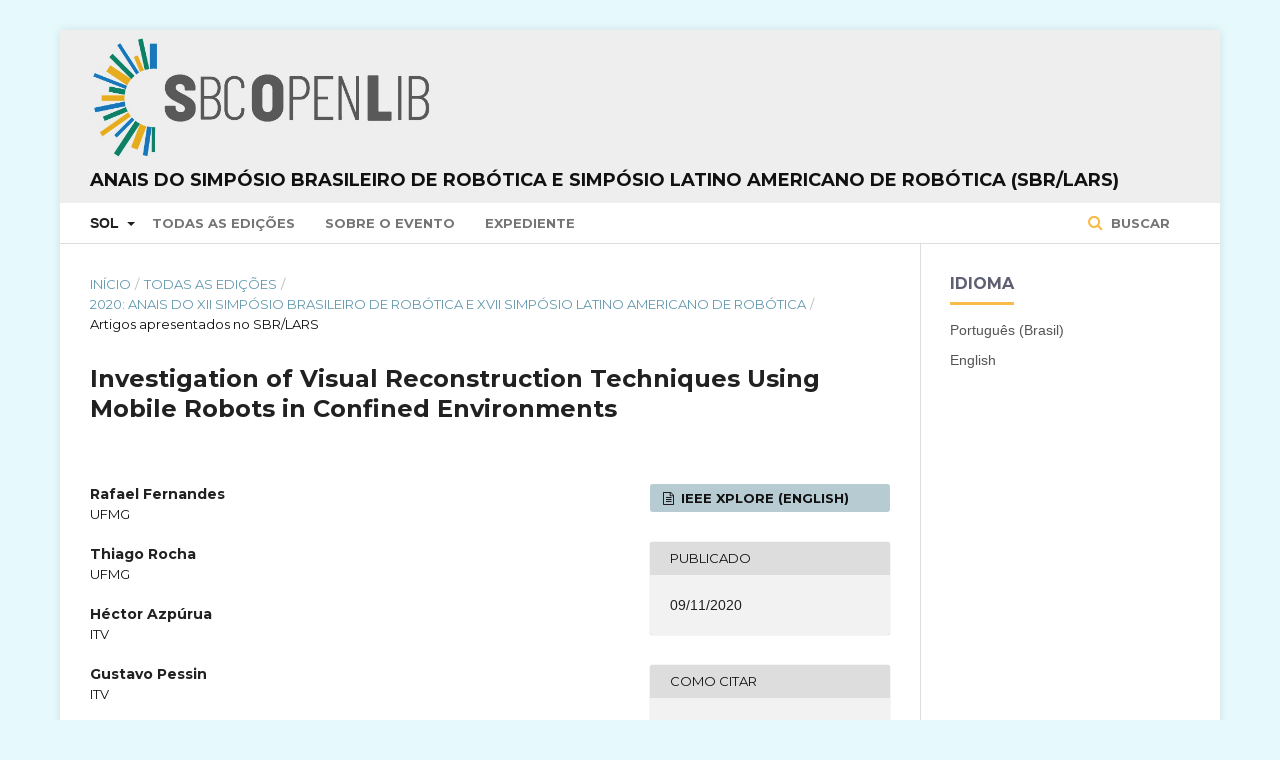

--- FILE ---
content_type: text/html; charset=utf-8
request_url: https://sol.sbc.org.br/index.php/sbrlars/article/view/14911
body_size: 20210
content:

<!DOCTYPE html>
<html lang="pt-BR" xml:lang="pt-BR">
<head>
	<meta http-equiv="Content-Type" content="text/html; charset=utf-8">
	<meta name="viewport" content="width=device-width, initial-scale=1.0">
	<title>
		 Investigation of Visual Reconstruction Techniques Using Mobile Robots in Confined Environments
							| Anais do Simpósio Brasileiro de Robótica e Simpósio Latino Americano de Robótica (SBR/LARS)
			</title>

	
<meta name="generator" content=" ">
<meta name="gs_meta_revision" content="1.1"/>
<meta name="citation_conference" content="Simpósio Brasileiro de Robótica e Simpósio Latino Americano de Robótica (SBR/LARS)"/>
<meta name="citation_publisher" content="SBC"/>
<meta name="citation_issn" content="0000-0000"/> 
<meta name="citation_author" content="Rafael Fernandes"/>
<meta name="citation_author_institution" content="UFMG"/>
<meta name="citation_author" content="Thiago Rocha"/>
<meta name="citation_author_institution" content="UFMG"/>
<meta name="citation_author" content="Héctor Azpúrua"/>
<meta name="citation_author_institution" content="ITV"/>
<meta name="citation_author" content="Gustavo Pessin"/>
<meta name="citation_author_institution" content="ITV"/>
<meta name="citation_author" content="Armando Alves Neto"/>
<meta name="citation_author_institution" content="UFMG"/>
<meta name="citation_author" content="Gustavo Freitas"/>
<meta name="citation_author_institution" content="UFMG"/>
<meta name="citation_title" content=" Investigation of Visual Reconstruction Techniques Using Mobile Robots in Confined Environments"/>
<meta name="citation_date" content="2020/11/09"/>
<meta name="citation_firstpage" content="186"/>
<meta name="citation_lastpage" content="191"/>
<meta name="citation_abstract_html_url" content="https://sol.sbc.org.br/index.php/sbrlars/article/view/14911"/>
<meta name="citation_pdf_url" content="https://sol.sbc.org.br/index.php/sbrlars/article/download/14911/14757"/>
<link rel="schema.DC" href="http://purl.org/dc/elements/1.1/" />
<meta name="DC.Creator.PersonalName" content=", "/>
<meta name="DC.Date.created" scheme="ISO8601" content="2020-11-09"/>
<meta name="DC.Date.dateSubmitted" scheme="ISO8601" content="2020-11-09"/>
<meta name="DC.Date.issued" scheme="ISO8601" content="2020-11-09"/>
<meta name="DC.Description" xml:lang="pt" content="The use of mobile robots to explore and supervise confined and uneven environments such as pipes, caves, and galleries improves operational safety by removing human operators from these dangerous areas. In many types of inspections, the robot must generate realistic, colored, and geometrically accurate maps, which experts can use to study and assess the environment remotely at a safe location. This paper investigates two approaches for visual reconstruction of confined environments: a point cloud registration combined with visual odometry and the RTAB-Map SLAM method. Real experiments performed inside a closed corridor and within an underground gold mine show that both approaches are suitable for estimating the robot’s pose and perform 3D mapping. Preliminary results indicate that the point cloud registration generates denser maps inspection, and RTAB-Map provides less suitable for visual noisy maps proper for navigation."/>
<meta name="DC.Description" xml:lang="en" content="The use of mobile robots to explore and supervise confined and uneven environments such as pipes, caves, and galleries improves operational safety by removing human operators from these dangerous areas. In many types of inspections, the robot must generate realistic, colored, and geometrically accurate maps, which experts can use to study and assess the environment remotely at a safe location. This paper investigates two approaches for visual reconstruction of confined environments: a point cloud registration combined with visual odometry and the RTAB-Map SLAM method. Real experiments performed inside a closed corridor and within an underground gold mine show that both approaches are suitable for estimating the robot’s pose and perform 3D mapping. Preliminary results indicate that the point cloud registration generates denser maps inspection, and RTAB-Map provides less suitable for visual noisy maps proper for navigation."/>
<meta name="DC.Format" scheme="IMT" content=""/>
<meta name="DC.Identifier" content="14911"/>
<meta name="DC.Identifier.pageNumber" content="186-191"/>
<meta name="DC.Identifier.URI" content="https://sol.sbc.org.br/index.php/sbrlars/article/view/14911"/>
<meta name="DC.Language" scheme="ISO639-1" content="en"/>
<meta name="DC.Rights" content="Copyright (c)  "/>
<meta name="DC.Rights" content=""/>
<meta name="DC.Source" content="Simpósio Brasileiro de Robótica e Simpósio Latino Americano de Robótica (SBR/LARS)"/>
<meta name="DC.Source.ISSN" content="0000-0000"/>
<meta name="DC.Source.URI" content="https://sol.sbc.org.br/index.php/sbrlars"/>
<meta name="DC.Title" content=" Investigation of Visual Reconstruction Techniques Using Mobile Robots in Confined Environments"/>
<meta name="DC.Title.Alternative" xml:lang="pt" content=" Investigation of Visual Reconstruction Techniques Using Mobile Robots in Confined Environments"/>
<meta name="DC.Type" content="Text.Serial.Journal"/>
<meta name="DC.Type.articleType" content="Artigos apresentados no SBR/LARS"/>
	<link rel="stylesheet" href="https://sol.sbc.org.br/index.php/sbrlars/$$$call$$$/page/page/css?name=stylesheet" type="text/css" /><link rel="stylesheet" href="//fonts.googleapis.com/css?family=Montserrat:400,700|Noto+Serif:400,400i,700,700i" type="text/css" /><link rel="stylesheet" href="https://sol.sbc.org.br/public/site/sitestyle.css" type="text/css" /><link rel="stylesheet" href="https://sol.sbc.org.br/public/journals/149/styleSheet.css" type="text/css" />

<!-- Google tag (gtag.js) -->
<script async src="https://www.googletagmanager.com/gtag/js?id=G-6W9Z7YRHNV"></script>


	<script>
	  window.dataLayer = window.dataLayer || [];
	  function gtag(){dataLayer.push(arguments);}
	  gtag('js', new Date());

	  gtag('config', 'G-6W9Z7YRHNV');
	</script>




</head><body class="pkp_page_article pkp_op_view has_site_logo" dir="ltr">

	<div class="cmp_skip_to_content">
		<a href="#pkp_content_main">Ir para conteúdo principal</a>
		<a href="#pkp_content_nav">Ir para menu de navegação principal</a>
		<a href="#pkp_content_footer">Ir para o rodapé</a>
	</div>
	<div class="pkp_structure_page">

				<header class="pkp_structure_head" id="headerNavigationContainer" role="banner">
			<div class="pkp_head_wrapper">

				<div class="pkp_site_name_wrapper">
																<div class="pkp_site_name">
																		
																			<a href="https://sol.sbc.org.br" class="is_img">
								<img src="https://sol.sbc.org.br/public/journals/149/pageHeaderLogoImage_pt_BR.png" width="1237" height="433" alt="Logo SBC" />
							</a>
							<br/>
							<a href="https://sol.sbc.org.br/index.php/sbrlars/index" class="is_text">Anais do Simpósio Brasileiro de Robótica e Simpósio Latino Americano de Robótica (SBR/LARS)</a>
																	</div>
									</div>

													<nav id="pkp_content_nav" class="pkp_navigation_primary_row navDropdownMenu" aria-label="Navegação no Site">
						<div class="pkp_navigation_primary_wrapper">

														<ul id="navigationPrimary" class="pkp_navigation_primary pkp_nav_list">

	<li aria-haspopup="true" aria-expanded="false">
			<b>SOL</b>
		<ul>
			<li>
				<a href="https://sol.sbc.org.br/index.php/anais">
					Anais
				</a>
			</li>
			<li>
				<a href="https://sol.sbc.org.br/journals">
					Periódicos
				</a>
			</li>
			<li>
				<a href="https://sol.sbc.org.br/livros">
					Livros
				</a>
			</li>
		</ul>
	</li>

												<li>
					<a href="https://sol.sbc.org.br/index.php/sbrlars/issue/archive">
						Todas as Edições
					</a>
				</li>
						<li>
				<a href="https://sol.sbc.org.br/index.php/sbrlars/about">
					Sobre o Evento
				</a>
			</li>
							<li>
					<a href="https://sol.sbc.org.br/index.php/sbrlars/about/editorialTeam">
						Expediente
					</a>
				</li>
							
</ul>
															<form class="pkp_search" action="https://sol.sbc.org.br/busca/" method="post" role="search">
		<input type="hidden" name="csrfToken" value="a28bce960be22537a09577050c217653">

		<button type="submit">
			Buscar
		</button>
		<div class="search_controls" aria-hidden="true">
			<a href="https://sol.sbc.org.br/busca/" class="search_prompt" aria-hidden="true">
				Buscar
			</a>
		</div>
</form>
						</div>
					</nav>
				
				<nav class="pkp_navigation_user_wrapper navDropdownMenu" id="navigationUserWrapper" aria-label="Navegação do Usuário">
					<ul id="navigationUser" class="pkp_navigation_user pkp_nav_list">
											</ul>
				</nav><!-- .pkp_navigation_user_wrapper -->

			</div><!-- .pkp_head_wrapper -->
		</header><!-- .pkp_structure_head -->

						<div class="pkp_structure_content has_sidebar">
			<div id="pkp_content_main" class="pkp_structure_main" role="main">
<div class="page page_article">
			
<nav class="cmp_breadcrumbs" role="navigation" aria-label="Você está aqui:">
	<ol>
		<li>
			<a href="https://sol.sbc.org.br/index.php/sbrlars/index">
				Início
			</a>
			<span class="separator">/</span>
		</li>
		<li>
			<a href="https://sol.sbc.org.br/index.php/sbrlars/issue/archive">
				Todas as Edições
			</a>
			<span class="separator">/</span>
		</li>
		<li>
			<a href="https://sol.sbc.org.br/index.php/sbrlars/issue/view/724">
				2020: Anais do XII Simpósio Brasileiro de Robótica e XVII Simpósio Latino Americano de Robótica
			</a>
			<span class="separator">/</span>
		</li>
		<li class="current">
									Artigos apresentados no SBR/LARS
						</li>
	</ol>
</nav>	
		<article class="obj_article_details">
	<h1 class="page_title">
		 Investigation of Visual Reconstruction Techniques Using Mobile Robots in Confined Environments
	</h1>

	
	<div class="row">
		<div class="main_entry">

							<ul class="item authors">
											<li>
							<span class="name">
								Rafael Fernandes
							</span>
															<span class="affiliation">
									UFMG
								</span>
																				</li>
											<li>
							<span class="name">
								Thiago Rocha
							</span>
															<span class="affiliation">
									UFMG
								</span>
																				</li>
											<li>
							<span class="name">
								Héctor Azpúrua
							</span>
															<span class="affiliation">
									ITV
								</span>
																				</li>
											<li>
							<span class="name">
								Gustavo Pessin
							</span>
															<span class="affiliation">
									ITV
								</span>
																				</li>
											<li>
							<span class="name">
								Armando Alves Neto
							</span>
															<span class="affiliation">
									UFMG
								</span>
																				</li>
											<li>
							<span class="name">
								Gustavo Freitas
							</span>
															<span class="affiliation">
									UFMG
								</span>
																				</li>
									</ul>
			
						
										<div class="item abstract">
					<h3 class="label">Resumo</h3></br>
					The use of mobile robots to explore and supervise confined and uneven environments such as pipes, caves, and galleries improves operational safety by removing human operators from these dangerous areas. In many types of inspections, the robot must generate realistic, colored, and geometrically accurate maps, which experts can use to study and assess the environment remotely at a safe location. This paper investigates two approaches for visual reconstruction of confined environments: a point cloud registration combined with visual odometry and the RTAB-Map SLAM method. Real experiments performed inside a closed corridor and within an underground gold mine show that both approaches are suitable for estimating the robot’s pose and perform 3D mapping. Preliminary results indicate that the point cloud registration generates denser maps inspection, and RTAB-Map provides less suitable for visual noisy maps proper for navigation.
				</div>
			
			

									<div class="item keywords">
				<span class="label">
					<b>Palavras-chave:</b>
				</span>
				<span class="value">
																		Cameras, 													Three-dimensional displays, 													Robots, 													Simultaneous localization and mapping, 													Robot vision systems, 													Visualization, 													Sensors															</span>
			</div>
			
																																																						
						
		</div><!-- .main_entry -->

		<div class="entry_details">

						
													<div class="item galleys">
					<ul class="value galleys_links">
													<li>
								

	
		

<a class="obj_galley_link file" href="https://sol.sbc.org.br/index.php/sbrlars/article/view/14911/14757">

		
	IEEE Xplore (English)
</a>							</li>
											</ul>
				</div>
			
							<div class="item published">
					<div class="label">
						Publicado
					</div>
					<div class="value">
												09/11/2020
											</div>
				</div>
			
										<div class="item citation_formats">
										<div class="sub_item citation_display">
						<div class="label">
							Como Citar
						</div>
						<div class="sub_item citation_format_options">
							<div class="label">
								</br>
								Selecione um Formato
							</div>
							<div class="value">
								<ul>
																			<li class="AbntCitationPlugin current">
																						<a href="https://sol.sbc.org.br/index.php/sbrlars/article/cite/14911/AbntCitationPlugin" data-load-citation="true" target="_blank">ABNT</a>
										</li>
																			<li class="AcmCitationPlugin">
																						<a href="https://sol.sbc.org.br/index.php/sbrlars/article/cite/14911/AcmCitationPlugin" data-load-citation="true" target="_blank">ACM</a>
										</li>
																			<li class="ApaCitationPlugin">
																						<a href="https://sol.sbc.org.br/index.php/sbrlars/article/cite/14911/ApaCitationPlugin" data-load-citation="true" target="_blank">APA</a>
										</li>
																			<li class="BibtexCitationPlugin">
																						<a href="https://sol.sbc.org.br/index.php/sbrlars/article/cite/14911/BibtexCitationPlugin" data-load-citation="true" target="_blank">BibTeX</a>
										</li>
																			<li class="CbeCitationPlugin">
																						<a href="https://sol.sbc.org.br/index.php/sbrlars/article/cite/14911/CbeCitationPlugin" data-load-citation="true" target="_blank">CBE</a>
										</li>
																			<li class="EndNoteCitationPlugin">
																						<a href="https://sol.sbc.org.br/index.php/sbrlars/article/cite/14911/EndNoteCitationPlugin" target="_blank">EndNote - formato Macintosh &amp; Windows</a>
										</li>
																			<li class="IeeeCitationPlugin">
																						<a href="https://sol.sbc.org.br/index.php/sbrlars/article/cite/14911/IeeeCitationPlugin" data-load-citation="true" target="_blank">IEEE</a>
										</li>
																			<li class="MlaCitationPlugin">
																						<a href="https://sol.sbc.org.br/index.php/sbrlars/article/cite/14911/MlaCitationPlugin" data-load-citation="true" target="_blank">MLA</a>
										</li>
																			<li class="ProCiteCitationPlugin">
																						<a href="https://sol.sbc.org.br/index.php/sbrlars/article/cite/14911/ProCiteCitationPlugin" target="_blank">ProCite - formato RIS (Macintosh &amp; Windows)</a>
										</li>
																			<li class="RefWorksCitationPlugin">
																						<a href="https://sol.sbc.org.br/index.php/sbrlars/article/cite/14911/RefWorksCitationPlugin" data-load-citation="true" target="_blank">RefWorks</a>
										</li>
																			<li class="TurabianCitationPlugin">
																						<a href="https://sol.sbc.org.br/index.php/sbrlars/article/cite/14911/TurabianCitationPlugin" data-load-citation="true" target="_blank">Turabian</a>
										</li>
																			<li class="RefManCitationPlugin">
																						<a href="https://sol.sbc.org.br/index.php/sbrlars/article/cite/14911/RefManCitationPlugin" target="_blank">Reference Manager - formato RIS (somente para Windows)</a>
										</li>
																	</ul>
							</div>
						</div>
					</div>
																<div id="citationOutput" class="value">
														FERNANDES, Rafael; 						ROCHA, Thiago; 						AZPÚRUA, Héctor; 						PESSIN, Gustavo; 						ALVES NETO, Armando; 						FREITAS, Gustavo.
 Investigation of Visual Reconstruction Techniques Using Mobile Robots in Confined Environments. <em>In</em>: SIMPÓSIO BRASILEIRO DE ROBÓTICA E SIMPÓSIO LATINO AMERICANO DE ROBÓTICA (SBR/LARS), 17.	, 2020, Natal.
	 
	<strong>Anais</strong> [...].
 Porto Alegre: Sociedade Brasileira de Computação, 
	2020
.
 p. 186-191. 
	
						</div>
										</div>
			
			
						
						
						
			

		</div><!-- .entry_details -->
	</div><!-- .row -->

</article>
	

</div><!-- .page -->


	</div><!-- pkp_structure_main -->

				
					<div class="pkp_structure_sidebar left" role="complementary" aria-label="Barra lateral">
				<div class="pkp_block block_language">
	<span class="title">
		Idioma
	</span>

	<div class="content">
		<ul>
							<li class="locale_pt_BR current">
					<a href="https://sol.sbc.org.br/index.php/sbrlars/user/setLocale/pt_BR?source=%2Findex.php%2Fsbrlars%2Farticle%2Fview%2F14911">
						Português (Brasil)
					</a>
				</li>
							<li class="locale_en_US">
					<a href="https://sol.sbc.org.br/index.php/sbrlars/user/setLocale/en_US?source=%2Findex.php%2Fsbrlars%2Farticle%2Fview%2F14911">
						English
					</a>
				</li>
					</ul>
	</div>
</div><!-- .block_language -->

			</div><!-- pkp_sidebar.left -->
			</div><!-- pkp_structure_content -->

<div id="pkp_content_footer" class="pkp_structure_footer_wrapper" role="contentinfo">

	<div class="pkp_structure_footer">

					<div class="pkp_footer_content">
				<p><em>*O conteúdo publicado neste portal representa exclusivamente a opinião de seus autores e não necessariamente a posição da Sociedade Brasileira de Computação – SBC, seus colaboradores e associados. A SBC poderá adotar a qualquer tempo, e sem a necessidade de prévio aviso, a cobrança de uso e disponibilização da plataforma e seu conteúdo para não associados.</em><br><br></p>
<p><a href="http://www.sbc.org.br" target="_blank"><img src="https://www.sbc.org.br/images/logo_sbc.png" alt="SBC Logo"></a></p>
<div class="module-ct">
<div class="contact-footer">
<div class="row">
<div class="col-xs-1 col-sm-1">Av. Bento Gonçalves, 9500 | Setor 4 | Prédio 43.412 | Sala 219 | Bairro Agronomia&nbsp;<br>Caixa Postal 15012 | CEP 91501-970<br>Porto Alegre - RS</div>
</div>
<div class="row">
<div class="col-xs-1 col-sm-1">CNPJ: 29.532.264/0001-78</div>
</div>
<div class="row">
<div class="col-xs-1 col-sm-1">Fone: (51) 99252-6018</div>
</div>
<div class="row">
<div class="col-xs-11 col-sm-10">sbc@sbc.org.br</div>
</div>
</div>
</div>
			</div>
		
		<div class="pkp_brand_footer" role="complementary" aria-label="Sobre este sistema de publicação">
			<a href="https://sol.sbc.org.br/index.php/sbrlars/about/aboutThisPublishingSystem">
				<img alt="Open Journal Systems" src="https://sol.sbc.org.br/templates/images/ojs_brand.png">
			</a>
			<a href="http://pkp.sfu.ca/ojs">
				<img alt="Public Knowledge Project" src="https://sol.sbc.org.br/lib/pkp/templates/images/pkp_brand.png">
			</a>
		</div>
	</div>

</div><!-- pkp_structure_footer_wrapper -->

</div><!-- pkp_structure_page -->

<script src="//ajax.googleapis.com/ajax/libs/jquery/1.11.0/jquery.min.js" type="text/javascript"></script><script src="//ajax.googleapis.com/ajax/libs/jqueryui/1.11.0/jquery-ui.min.js" type="text/javascript"></script><script src="https://sol.sbc.org.br/lib/pkp/js/lib/jquery/plugins/jquery.tag-it.js" type="text/javascript"></script><script src="https://sol.sbc.org.br/plugins/themes/default/js/main.js" type="text/javascript"></script><script src="https://sol.sbc.org.br/js/plugins/citationFormats.js" type="text/javascript"></script>


</body>
</html>